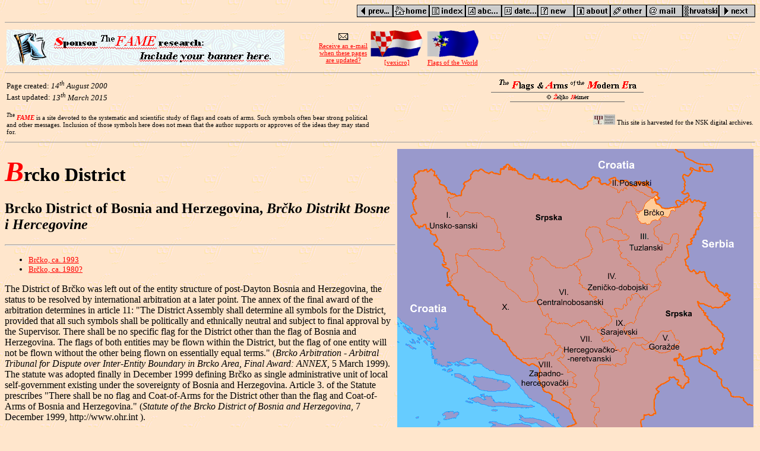

--- FILE ---
content_type: text/html
request_url: https://zeljko-heimer-fame.from.hr/descr/ba-brcko.html
body_size: 10091
content:
<!DOCTYPE HTML PUBLIC "-//W3C//DTD HTML 3.2//EN">
<HTML>
<HEAD>
              <TITLE>The FAME: Brcko District</TITLE>
              <META NAME="Keywords" CONTENT="Flag, Bosnia and Herzegovina, District, Brcko" >
              <META NAME="Author" CONTENT="Zeljko Heimer">
              <META NAME="Date-Created" CONTENT="14.8.2000.">
              <META NAME="Date-Modified" CONTENT="13.3.2015.">
              <META HTTP-EQUIV="Content-Type" CONTENT="text/html; charset=windows-1250">
</HEAD>
<BODY BGCOLOR="#FFE6CC" background="../starsbck.gif" TEXT="#000000" LINK="#FF0000" VLINK="#C00000" ALINK="#FF8000">
<DIV ALIGN="right">
<A HREF="ba-rs-o7.html"><IMG SRC="../prev__bt.gif" ALT="[Previous page: Republic of Srpska - Cities and Communities, part VII (T-Z)]" HEIGHT=21 WIDTH=61 BORDER=0 VSPACE=0 HSPACE=0></A><A HREF="../home.html"><IMG SRC="../home__bt.gif" ALT="[FAME Home Page]" HEIGHT=21 WIDTH=61 BORDER=0 VSPACE=0 HSPACE=0></A><A HREF="index.html"><IMG SRC="../index_bt.gif" ALT="[Index of pages]" HEIGHT=21 WIDTH=61 BORDER=0 VSPACE=0 HSPACE=0></A><A HREF="idx-alph.html"><IMG SRC="../abc___bt.gif" ALT="[Alphabetic index]" HEIGHT=21 WIDTH=61 BORDER=0 VSPACE=0 HSPACE=0></A><A HREF="idx-date.html"><IMG SRC="../date__bt.gif" ALT="[Chronologic index]" HEIGHT=21 WIDTH=61 BORDER=0 VSPACE=0 HSPACE=0></A><A HREF="whatsnew.html"><IMG SRC="../new___bt.gif" ALT="[What's new?]" HEIGHT=21 WIDTH=61 BORDER=0 VSPACE=0 HSPACE=0></A><A HREF="about.html"><IMG SRC="../about_bt.gif" ALT="[About FAME]" HEIGHT=21 WIDTH=61 BORDER=0 VSPACE=0 HSPACE=0></A><A HREF="other.html"><IMG SRC="../other_bt.gif" ALT="[Links to other web pages]" HEIGHT=21 WIDTH=61 BORDER=0 VSPACE=0 HSPACE=0></A><A HREF="mailto:zheimer@public.carnet.hr?SUBJECT=FAME pages"><IMG SRC="../mail__bt.gif" ALT="[Mail me]" HEIGHT=21 WIDTH=61 BORDER=0 VSPACE=0 HSPACE=0></A><A HREF="../hrvat/ba-brcko.html"><IMG SRC="../hr____bt.gif" ALT="[Ova stranica dostupna je i na hrvatskom: Brčko Distrikt]" HEIGHT=21 WIDTH=61 BORDER=0 VSPACE=0 HSPACE=0></A><A HREF="ba-hist.html"><IMG SRC="../next__bt.gif" ALT="[Next page: Bosnia and Herzegovina - Historical Flags]" HEIGHT=21 WIDTH=61 BORDER=0 VSPACE=0 HSPACE=0></A></DIV>
<HR SIZE=1>
<TABLE><TR><TD>
<A HREF="banner.html"><IMG SRC="../banner/0.gif" width=468 height=60 border=0 alt="[banner]"></A></TD>
<TD WIDTH="50">&nbsp;</TD>
<TD><CENTER><SMALL><SMALL><A HREF="mailto:zheimer@public.carnet.hr?SUBJECT=FAME update"><IMG SRC="../envelope.gif" height=19 width=22 border=0><BR>Receive an e-mail<BR>when these pages<BR>are updated?</A></TD>
<TD><CENTER><SMALL><SMALL><A HREF="http://groups.yahoo.com/groups/vexicro"><IMG SRC="../vexicro.gif" height=50 width=90 border=0><BR>[vexicro]</A></TD>
<TD><CENTER><SMALL><SMALL><A HREF="http://www.fotw.net"><IMG SRC="../fotwflag.gif" height=50 width=90 border=0><BR>Flags of the World</A></TD>
</TR></TABLE>
<HR SIZE=1>

<TABLE WIDTH="100%"><TR><TD ALIGN="left" VALIGN="top" WIDTH="50%">
<SMALL>Page created: <I>14<SUP>th</SUP> August 2000</I><BR>
Last updated: <I>13<SUP>th</SUP> March 2015</I></SMALL>
</TD><TD ALIGN="center" VALIGN="middle" WIDTH="50%"><IMG SRC="../fame_ban.gif" ALT="[The FAME - Flag and Arms of the Modern Era]" WIDTH=257 HEIGHT=38>
</TD></TR>
<TR><TD ALIGN="left" VALIGN="bottom" WIDTH="50%"><SMALL><SMALL><BR><SUP><I>T</I>he</SUP> <FONT COLOR="#ff0000"><I><B>FAME</B></I></FONT> is a site devoted to the systematic and scientific study of flags and coats of arms. Such symbols often bear strong political and other messages. Inclusion of those symbols here does not mean that the author supports or approves of the ideas they may stand for.</SMALL></SMALL></TD>
<TD ALIGN="right" VALIGN="middle" WIDTH="50%"><SMALL><SMALL><IMG SRC="../nsk1.jpg" ALT="[NSK - Digital Archives]" WIDTH=37 HEIGHT=17> This site is harvested for the NSK digital archives.</TD></TR>
</TABLE>
<HR SIZE=1>

<TABLE ALIGN="right" BORDER=0 WIDTH=600><TR><TD>
<IMG SRC="../banner/ba_br.gif"></TD></TR>
<TR><TD><SMALL></SMALL></TR></TD></TABLE>
<H1><FONT SIZE="+4" COLOR="#ff0000"><I>B</I></FONT>rcko District</H1>
<H2>Brcko District of Bosnia and Herzegovina, <I>Brčko Distrikt Bosne i Hercegovine</I></H2>
<HR>

<UL><SMALL>
<LI><A HREF="#ba-brcko">Brčko, ca. 1993</A>
<LI><A HREF="#ba-brc8x">Brčko, ca. 1980?</A>
</LI></SMALL></UL>
<UL><SMALL>
</SMALL></UL>
<P>The District of Brčko was left out of the entity structure of post-Dayton Bosnia and Herzegovina, the status to be resolved by international arbitration at a later point. The annex of the final award of the arbitration determines in article 11: "The District Assembly shall determine all symbols for the District, provided that all such symbols shall be politically and ethnically neutral and subject to final approval by the Supervisor. There shall be no specific flag for the District other than the flag of Bosnia and Herzegovina. The flags of both entities may be flown within the District, but the flag of one entity will not be flown without the other being flown on essentially equal terms." (<I>Brcko Arbitration - Arbitral Tribunal for Dispute over Inter-Entity Boundary in Brcko Area, Final Award: ANNEX</I>, 5 March 1999). The statute was adopted finally in December 1999 defining Brčko as single administrative unit of local self-government existing under the sovereignty of Bosnia and Herzegovina. Article 3. of the Statute prescribes "There shall be no flag and Coat-of-Arms for the District other than the flag and Coat-of-Arms of Bosnia and Herzegovina." (<I>Statute of the Brcko District of Bosnia and Herzegovina</I>, 7 December 1999, http://www.ohr.int ).<BR>
<HR>

<I>See also:</I>
<UL><SMALL>
<LI><A HREF="ba.html">Bosnia and Herzegovina</A></SMALL></UL>

<BR CLEAR="all">
<HR>
<A NAME="ba-brcko"></A>
<H2>Brčko, ca. 1993</H2>
<H3></H3>
<TABLE WIDTH="100%"><TR VALIGN="bottom">
<TD ALIGN="left" WIDTH=432><SMALL>Flag unknown.</SMALL></TD>
<TD ALIGN="left"><SMALL><B STYLE="font-family: arial, helvetica, sans-serif"></B></SMALL>
</TD>
<TD VALIGN="middle" ALIGN="center"><IMG SRC="../images/ba)brcko.gif" ALT="[Brčko, ca. 1993]" WIDTH=137 HEIGHT=224 BORDER=0></TD>
</TR></TABLE>

<I>Adopted:</I> around 1993<BR>
<I>Abandoned:</I> around 1995<BR>
<SMALL><I>Source:</I> Opština Brčko, www.brcko.com, 1997.</SMALL><BR>

<P>The coat of arms used by Serb administration of the community had red-blue-white Serb tricolour made so that it makes the geographical map of Brčko region, where blue is representing the confluence of the river Brka into Sava. The fluvial port function of Brčko is represented by an anchor, combined with the four S's of Serbian coat of arms. After the international administration took over after the Dayton Agreement in 1995 the use of this coat of arms was (to be) stopped.</P>

<BR CLEAR="all">
<HR>
<A NAME="ba-brc8x"></A>
<H2>Brčko, ca. 1980?</H2>
<H3></H3>
<TABLE WIDTH="100%"><TR VALIGN="bottom">
<TD ALIGN="left" WIDTH=432><SMALL>Flag unknown.</SMALL></TD>
<TD ALIGN="left"><SMALL><B STYLE="font-family: arial, helvetica, sans-serif"></B></SMALL>
</TD>
<TD VALIGN="middle" ALIGN="center"><IMG SRC="../images/ba)brc8x.gif" ALT="[Brčko, ca. 1980?]" WIDTH=176 HEIGHT=216 BORDER=0></TD>
</TR></TABLE>

<I>Adopted:</I> ?<BR>

<P>Brčko used a blue coat of arms depicting the white city administration building over wavy lines and inscripbed city name. Similar design was used prior to 1990's and it is occasionally and unofficially used after 1999, but the exact status of the design is unclear.</P>

<BR CLEAR="all">
<HR SIZE=1>
<DIV ALIGN="right">
<A HREF="ba-rs-o7.html"><IMG SRC="../prev__bt.gif" ALT="[Previous page: Republic of Srpska - Cities and Communities, part VII (T-Z)]" HEIGHT=21 WIDTH=61 BORDER=0 VSPACE=0 HSPACE=0></A><A HREF="../home.html"><IMG SRC="../home__bt.gif" ALT="[FAME Home Page]" HEIGHT=21 WIDTH=61 BORDER=0 VSPACE=0 HSPACE=0></A><A HREF="index.html"><IMG SRC="../index_bt.gif" ALT="[Index of pages]" HEIGHT=21 WIDTH=61 BORDER=0 VSPACE=0 HSPACE=0></A><A HREF="idx-alph.html"><IMG SRC="../abc___bt.gif" ALT="[Alphabetic index]" HEIGHT=21 WIDTH=61 BORDER=0 VSPACE=0 HSPACE=0></A><A HREF="idx-date.html"><IMG SRC="../date__bt.gif" ALT="[Chronologic index]" HEIGHT=21 WIDTH=61 BORDER=0 VSPACE=0 HSPACE=0></A><A HREF="whatsnew.html"><IMG SRC="../new___bt.gif" ALT="[What's new?]" HEIGHT=21 WIDTH=61 BORDER=0 VSPACE=0 HSPACE=0></A><A HREF="about.html"><IMG SRC="../about_bt.gif" ALT="[About FAME]" HEIGHT=21 WIDTH=61 BORDER=0 VSPACE=0 HSPACE=0></A><A HREF="other.html"><IMG SRC="../other_bt.gif" ALT="[Links to other web pages]" HEIGHT=21 WIDTH=61 BORDER=0 VSPACE=0 HSPACE=0></A><A HREF="mailto:zheimer@public.carnet.hr?SUBJECT=FAME pages"><IMG SRC="../mail__bt.gif" ALT="[Mail me]" HEIGHT=21 WIDTH=61 BORDER=0 VSPACE=0 HSPACE=0></A><A HREF="../hrvat/ba-brcko.html"><IMG SRC="../hr____bt.gif" ALT="[Ova stranica dostupna je i na hrvatskom: Brčko Distrikt]" HEIGHT=21 WIDTH=61 BORDER=0 VSPACE=0 HSPACE=0></A><A HREF="ba-hist.html"><IMG SRC="../next__bt.gif" ALT="[Next page: Bosnia and Herzegovina - Historical Flags]" HEIGHT=21 WIDTH=61 BORDER=0 VSPACE=0 HSPACE=0></A></DIV>
<HR SIZE=1>
<TABLE><TR><TD>
<A HREF="banner.html"><IMG SRC="../banner/0.gif" width=468 height=60 border=0 alt="[banner]"></A></TD>
<TD WIDTH="50">&nbsp;</TD>
<TD><CENTER><SMALL><SMALL><A HREF="mailto:zheimer@public.carnet.hr?SUBJECT=FAME update"><IMG SRC="../envelope.gif" height=19 width=22 border=0><BR>Receive an e-mail<BR>when these pages<BR>are updated?</A></TD>
<TD><CENTER><SMALL><SMALL><A HREF="http://groups.yahoo.com/groups/vexicro"><IMG SRC="../vexicro.gif" height=50 width=90 border=0><BR>[vexicro]</A></TD>
<TD><CENTER><SMALL><SMALL><A HREF="http://www.fotw.net"><IMG SRC="../fotwflag.gif" height=50 width=90 border=0><BR>Flags of the World</A></TD>
</TR></TABLE>
<HR SIZE=1>

<DIV ALIGN="right"><SMALL><B><SUP><I>T</I>he</SUP> <I><FONT COLOR="ff0000">FAME</FONT></I></B>.
Copyright &copy; 1996-2015 by <A HREF="mailto:zheimer@public.carnet.hr?SUBJECT=FAME pages">Zeljko Heimer</A>. All rights reserved.</SMALL></DIV>
</BODY>
</HTML>
